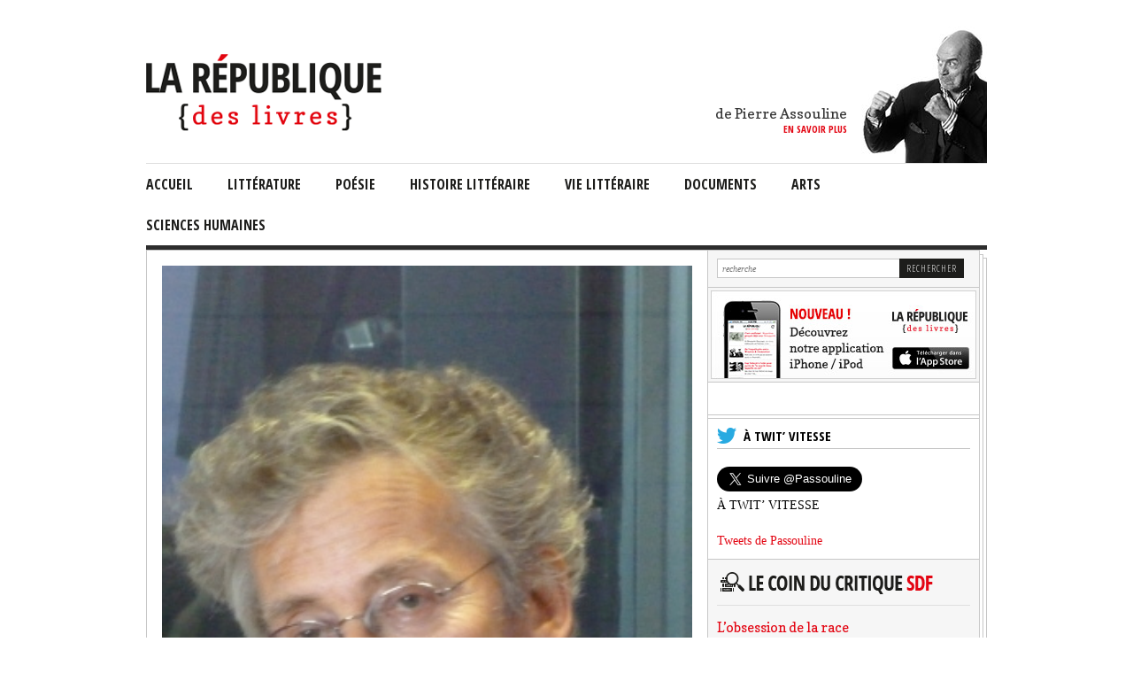

--- FILE ---
content_type: text/html; charset=UTF-8
request_url: https://larepubliquedeslivres.com/mark-twain-ecrivait-en-langue-americaine-10-avril/
body_size: 20488
content:


<!DOCTYPE html>
<html lang="fr-FR">
<head>
<meta charset="UTF-8" />
<title>Mark Twain écrivait en langue américaine  - La République des livres</title>

<link rel="icon" type="image/vnd.microsoft.icon" href="https://larepubliquedeslivres.com/wp-content/themes/larepublique/images/republique.ico" />
<link rel="shortcut icon" type="image/x-icon" href="https://larepubliquedeslivres.com/wp-content/themes/larepublique/images/republique.ico" />

<!-- Facebook -->
<meta property="fb:app_id" content="459919057391526"/>
<meta property="og:title" content="La République des livres" />
<meta property="og:url" content="https://larepubliquedeslivres.com">

<link rel="profile" href="http://gmpg.org/xfn/11" />
<link rel="stylesheet" type="text/css" media="all" href="https://larepubliquedeslivres.com/wp-content/themes/larepublique/css/style.css" />
<link rel="stylesheet" type="text/css" media="all" href="https://larepubliquedeslivres.com/wp-content/themes/larepublique/css/difference.css" />
<link rel="pingback" href="https://larepubliquedeslivres.com/xmlrpc.php" />

<!-- Jquery -->
<script type="text/javascript" src="https://larepubliquedeslivres.com/wp-content/themes/larepublique/js/jquery-1.8.2.min.js"></script>

<!-- Modernizr -->
<script src="https://larepubliquedeslivres.com/wp-content/themes/larepublique/js/modernizr-1.6.min.js"></script>

<!-- Google Fonts -->
<link href='https://fonts.googleapis.com/css?family=Open+Sans:300' rel='stylesheet' type='text/css'>
<link href='https://fonts.googleapis.com/css?family=Open+Sans+Condensed:300,700' rel='stylesheet' >
<link href='https://fonts.googleapis.com/css?family=Copse' rel='stylesheet' >

<script type="text/javascript" src="https://larepubliquedeslivres.com/wp-content/themes/larepublique/js/jquery.color-RGBa-patch.js"></script>

<!-- La republique des livres -->
<script type="text/javascript" src="https://larepubliquedeslivres.com/wp-content/themes/larepublique/js/main.js"></script>

<meta name='robots' content='index, follow, max-image-preview:large, max-snippet:-1, max-video-preview:-1' />
	<style>img:is([sizes="auto" i], [sizes^="auto," i]) { contain-intrinsic-size: 3000px 1500px }</style>
	
	<!-- This site is optimized with the Yoast SEO plugin v25.6 - https://yoast.com/wordpress/plugins/seo/ -->
	<link rel="canonical" href="https://larepubliquedeslivres.com/mark-twain-ecrivait-en-langue-americaine-10-avril/" />
	<meta property="og:locale" content="fr_FR" />
	<meta property="og:type" content="article" />
	<meta property="og:title" content="Mark Twain écrivait en langue américaine  - La République des livres" />
	<meta property="og:description" content="La peu commune puissance de séduction de Huckleberry Finn (…) si elle doit beaucoup à la figure de son héros éponyme, tient autant, et peut-être plus, à la qualité de la langue orale que Mark Twain fait entendre: la langue américaine de tous les jours, le parler des autochtones, qu’on ne trouvait ni chez Washington Irving, [&hellip;]" />
	<meta property="og:url" content="https://larepubliquedeslivres.com/mark-twain-ecrivait-en-langue-americaine-10-avril/" />
	<meta property="og:site_name" content="La République des livres" />
	<meta property="article:published_time" content="2015-04-14T17:15:42+00:00" />
	<meta property="article:modified_time" content="2015-04-14T17:22:19+00:00" />
	<meta property="og:image" content="https://larepubliquedeslivres.com/wp-content/uploads/2015/03/jaworski.jpg" />
	<meta property="og:image:width" content="324" />
	<meta property="og:image:height" content="447" />
	<meta property="og:image:type" content="image/jpeg" />
	<meta name="author" content="Passou" />
	<meta name="twitter:card" content="summary_large_image" />
	<meta name="twitter:creator" content="@Passouline" />
	<meta name="twitter:site" content="@Passouline" />
	<meta name="twitter:label1" content="Écrit par" />
	<meta name="twitter:data1" content="Passou" />
	<meta name="twitter:label2" content="Durée de lecture estimée" />
	<meta name="twitter:data2" content="13 minutes" />
	<script type="application/ld+json" class="yoast-schema-graph">{"@context":"https://schema.org","@graph":[{"@type":"WebPage","@id":"https://larepubliquedeslivres.com/mark-twain-ecrivait-en-langue-americaine-10-avril/","url":"https://larepubliquedeslivres.com/mark-twain-ecrivait-en-langue-americaine-10-avril/","name":"Mark Twain écrivait en langue américaine - La République des livres","isPartOf":{"@id":"https://larepubliquedeslivres.com/#website"},"primaryImageOfPage":{"@id":"https://larepubliquedeslivres.com/mark-twain-ecrivait-en-langue-americaine-10-avril/#primaryimage"},"image":{"@id":"https://larepubliquedeslivres.com/mark-twain-ecrivait-en-langue-americaine-10-avril/#primaryimage"},"thumbnailUrl":"https://larepubliquedeslivres.com/wp-content/uploads/2015/03/jaworski.jpg","datePublished":"2015-04-14T17:15:42+00:00","dateModified":"2015-04-14T17:22:19+00:00","author":{"@id":"https://larepubliquedeslivres.com/#/schema/person/c1175d5d2714f46ce368c08fdbe06432"},"inLanguage":"fr-FR","potentialAction":[{"@type":"ReadAction","target":["https://larepubliquedeslivres.com/mark-twain-ecrivait-en-langue-americaine-10-avril/"]}]},{"@type":"ImageObject","inLanguage":"fr-FR","@id":"https://larepubliquedeslivres.com/mark-twain-ecrivait-en-langue-americaine-10-avril/#primaryimage","url":"https://larepubliquedeslivres.com/wp-content/uploads/2015/03/jaworski.jpg","contentUrl":"https://larepubliquedeslivres.com/wp-content/uploads/2015/03/jaworski.jpg","width":324,"height":447},{"@type":"WebSite","@id":"https://larepubliquedeslivres.com/#website","url":"https://larepubliquedeslivres.com/","name":"La République des livres","description":"","potentialAction":[{"@type":"SearchAction","target":{"@type":"EntryPoint","urlTemplate":"https://larepubliquedeslivres.com/?s={search_term_string}"},"query-input":{"@type":"PropertyValueSpecification","valueRequired":true,"valueName":"search_term_string"}}],"inLanguage":"fr-FR"},{"@type":"Person","@id":"https://larepubliquedeslivres.com/#/schema/person/c1175d5d2714f46ce368c08fdbe06432","name":"Passou","image":{"@type":"ImageObject","inLanguage":"fr-FR","@id":"https://larepubliquedeslivres.com/#/schema/person/image/","url":"https://secure.gravatar.com/avatar/44022cd9cb0da55ed25e303d246c8cff?s=96&d=mm&r=g","contentUrl":"https://secure.gravatar.com/avatar/44022cd9cb0da55ed25e303d246c8cff?s=96&d=mm&r=g","caption":"Passou"},"description":"Journaliste, il collabore régulièrement à \"L'Express\" et à \"L'Histoire\" comme chroniqueur et à \"La République des livres\" qu'il a créée en 2005. Ecrivain, il est l'auteur d'une trentaine de livres, notamment dix biographies et des romans ainsi que des enquêtes et des documents. Juré, il déjeune une fois par mois dans le salon gracieusement concédé par le restaurant Drouant à l'Académie Goncourt. Prof, il enseigne depuis vingt ans à Sciences Po-Paris, l'écriture en 1ère année. A part cela, il marche beaucoup, nage souvent, écrit trop et lit tout le temps. On dit que son coup droit s'améliore au Jeu de Paume, même si ce n'est pas encore tout à fait cela. Contact : pierreassouline@gmail.com","url":"https://larepubliquedeslivres.com/author/pierre/"}]}</script>
	<!-- / Yoast SEO plugin. -->


<link rel="alternate" type="application/rss+xml" title="La République des livres &raquo; Flux" href="https://larepubliquedeslivres.com/feed/" />
<link rel="alternate" type="application/rss+xml" title="La République des livres &raquo; Flux des commentaires" href="https://larepubliquedeslivres.com/comments/feed/" />
<link rel="alternate" type="application/rss+xml" title="La République des livres &raquo; Mark Twain écrivait en langue américaine Flux des commentaires" href="https://larepubliquedeslivres.com/mark-twain-ecrivait-en-langue-americaine-10-avril/feed/" />
<script type="text/javascript">
/* <![CDATA[ */
window._wpemojiSettings = {"baseUrl":"https:\/\/s.w.org\/images\/core\/emoji\/15.0.3\/72x72\/","ext":".png","svgUrl":"https:\/\/s.w.org\/images\/core\/emoji\/15.0.3\/svg\/","svgExt":".svg","source":{"concatemoji":"https:\/\/larepubliquedeslivres.com\/wp-includes\/js\/wp-emoji-release.min.js?ver=6.7.4"}};
/*! This file is auto-generated */
!function(i,n){var o,s,e;function c(e){try{var t={supportTests:e,timestamp:(new Date).valueOf()};sessionStorage.setItem(o,JSON.stringify(t))}catch(e){}}function p(e,t,n){e.clearRect(0,0,e.canvas.width,e.canvas.height),e.fillText(t,0,0);var t=new Uint32Array(e.getImageData(0,0,e.canvas.width,e.canvas.height).data),r=(e.clearRect(0,0,e.canvas.width,e.canvas.height),e.fillText(n,0,0),new Uint32Array(e.getImageData(0,0,e.canvas.width,e.canvas.height).data));return t.every(function(e,t){return e===r[t]})}function u(e,t,n){switch(t){case"flag":return n(e,"\ud83c\udff3\ufe0f\u200d\u26a7\ufe0f","\ud83c\udff3\ufe0f\u200b\u26a7\ufe0f")?!1:!n(e,"\ud83c\uddfa\ud83c\uddf3","\ud83c\uddfa\u200b\ud83c\uddf3")&&!n(e,"\ud83c\udff4\udb40\udc67\udb40\udc62\udb40\udc65\udb40\udc6e\udb40\udc67\udb40\udc7f","\ud83c\udff4\u200b\udb40\udc67\u200b\udb40\udc62\u200b\udb40\udc65\u200b\udb40\udc6e\u200b\udb40\udc67\u200b\udb40\udc7f");case"emoji":return!n(e,"\ud83d\udc26\u200d\u2b1b","\ud83d\udc26\u200b\u2b1b")}return!1}function f(e,t,n){var r="undefined"!=typeof WorkerGlobalScope&&self instanceof WorkerGlobalScope?new OffscreenCanvas(300,150):i.createElement("canvas"),a=r.getContext("2d",{willReadFrequently:!0}),o=(a.textBaseline="top",a.font="600 32px Arial",{});return e.forEach(function(e){o[e]=t(a,e,n)}),o}function t(e){var t=i.createElement("script");t.src=e,t.defer=!0,i.head.appendChild(t)}"undefined"!=typeof Promise&&(o="wpEmojiSettingsSupports",s=["flag","emoji"],n.supports={everything:!0,everythingExceptFlag:!0},e=new Promise(function(e){i.addEventListener("DOMContentLoaded",e,{once:!0})}),new Promise(function(t){var n=function(){try{var e=JSON.parse(sessionStorage.getItem(o));if("object"==typeof e&&"number"==typeof e.timestamp&&(new Date).valueOf()<e.timestamp+604800&&"object"==typeof e.supportTests)return e.supportTests}catch(e){}return null}();if(!n){if("undefined"!=typeof Worker&&"undefined"!=typeof OffscreenCanvas&&"undefined"!=typeof URL&&URL.createObjectURL&&"undefined"!=typeof Blob)try{var e="postMessage("+f.toString()+"("+[JSON.stringify(s),u.toString(),p.toString()].join(",")+"));",r=new Blob([e],{type:"text/javascript"}),a=new Worker(URL.createObjectURL(r),{name:"wpTestEmojiSupports"});return void(a.onmessage=function(e){c(n=e.data),a.terminate(),t(n)})}catch(e){}c(n=f(s,u,p))}t(n)}).then(function(e){for(var t in e)n.supports[t]=e[t],n.supports.everything=n.supports.everything&&n.supports[t],"flag"!==t&&(n.supports.everythingExceptFlag=n.supports.everythingExceptFlag&&n.supports[t]);n.supports.everythingExceptFlag=n.supports.everythingExceptFlag&&!n.supports.flag,n.DOMReady=!1,n.readyCallback=function(){n.DOMReady=!0}}).then(function(){return e}).then(function(){var e;n.supports.everything||(n.readyCallback(),(e=n.source||{}).concatemoji?t(e.concatemoji):e.wpemoji&&e.twemoji&&(t(e.twemoji),t(e.wpemoji)))}))}((window,document),window._wpemojiSettings);
/* ]]> */
</script>
<style id='wp-emoji-styles-inline-css' type='text/css'>

	img.wp-smiley, img.emoji {
		display: inline !important;
		border: none !important;
		box-shadow: none !important;
		height: 1em !important;
		width: 1em !important;
		margin: 0 0.07em !important;
		vertical-align: -0.1em !important;
		background: none !important;
		padding: 0 !important;
	}
</style>
<link rel='stylesheet' id='wp-block-library-css' href='https://larepubliquedeslivres.com/wp-includes/css/dist/block-library/style.min.css?ver=6.7.4' type='text/css' media='all' />
<style id='classic-theme-styles-inline-css' type='text/css'>
/*! This file is auto-generated */
.wp-block-button__link{color:#fff;background-color:#32373c;border-radius:9999px;box-shadow:none;text-decoration:none;padding:calc(.667em + 2px) calc(1.333em + 2px);font-size:1.125em}.wp-block-file__button{background:#32373c;color:#fff;text-decoration:none}
</style>
<style id='global-styles-inline-css' type='text/css'>
:root{--wp--preset--aspect-ratio--square: 1;--wp--preset--aspect-ratio--4-3: 4/3;--wp--preset--aspect-ratio--3-4: 3/4;--wp--preset--aspect-ratio--3-2: 3/2;--wp--preset--aspect-ratio--2-3: 2/3;--wp--preset--aspect-ratio--16-9: 16/9;--wp--preset--aspect-ratio--9-16: 9/16;--wp--preset--color--black: #000000;--wp--preset--color--cyan-bluish-gray: #abb8c3;--wp--preset--color--white: #ffffff;--wp--preset--color--pale-pink: #f78da7;--wp--preset--color--vivid-red: #cf2e2e;--wp--preset--color--luminous-vivid-orange: #ff6900;--wp--preset--color--luminous-vivid-amber: #fcb900;--wp--preset--color--light-green-cyan: #7bdcb5;--wp--preset--color--vivid-green-cyan: #00d084;--wp--preset--color--pale-cyan-blue: #8ed1fc;--wp--preset--color--vivid-cyan-blue: #0693e3;--wp--preset--color--vivid-purple: #9b51e0;--wp--preset--gradient--vivid-cyan-blue-to-vivid-purple: linear-gradient(135deg,rgba(6,147,227,1) 0%,rgb(155,81,224) 100%);--wp--preset--gradient--light-green-cyan-to-vivid-green-cyan: linear-gradient(135deg,rgb(122,220,180) 0%,rgb(0,208,130) 100%);--wp--preset--gradient--luminous-vivid-amber-to-luminous-vivid-orange: linear-gradient(135deg,rgba(252,185,0,1) 0%,rgba(255,105,0,1) 100%);--wp--preset--gradient--luminous-vivid-orange-to-vivid-red: linear-gradient(135deg,rgba(255,105,0,1) 0%,rgb(207,46,46) 100%);--wp--preset--gradient--very-light-gray-to-cyan-bluish-gray: linear-gradient(135deg,rgb(238,238,238) 0%,rgb(169,184,195) 100%);--wp--preset--gradient--cool-to-warm-spectrum: linear-gradient(135deg,rgb(74,234,220) 0%,rgb(151,120,209) 20%,rgb(207,42,186) 40%,rgb(238,44,130) 60%,rgb(251,105,98) 80%,rgb(254,248,76) 100%);--wp--preset--gradient--blush-light-purple: linear-gradient(135deg,rgb(255,206,236) 0%,rgb(152,150,240) 100%);--wp--preset--gradient--blush-bordeaux: linear-gradient(135deg,rgb(254,205,165) 0%,rgb(254,45,45) 50%,rgb(107,0,62) 100%);--wp--preset--gradient--luminous-dusk: linear-gradient(135deg,rgb(255,203,112) 0%,rgb(199,81,192) 50%,rgb(65,88,208) 100%);--wp--preset--gradient--pale-ocean: linear-gradient(135deg,rgb(255,245,203) 0%,rgb(182,227,212) 50%,rgb(51,167,181) 100%);--wp--preset--gradient--electric-grass: linear-gradient(135deg,rgb(202,248,128) 0%,rgb(113,206,126) 100%);--wp--preset--gradient--midnight: linear-gradient(135deg,rgb(2,3,129) 0%,rgb(40,116,252) 100%);--wp--preset--font-size--small: 13px;--wp--preset--font-size--medium: 20px;--wp--preset--font-size--large: 36px;--wp--preset--font-size--x-large: 42px;--wp--preset--spacing--20: 0.44rem;--wp--preset--spacing--30: 0.67rem;--wp--preset--spacing--40: 1rem;--wp--preset--spacing--50: 1.5rem;--wp--preset--spacing--60: 2.25rem;--wp--preset--spacing--70: 3.38rem;--wp--preset--spacing--80: 5.06rem;--wp--preset--shadow--natural: 6px 6px 9px rgba(0, 0, 0, 0.2);--wp--preset--shadow--deep: 12px 12px 50px rgba(0, 0, 0, 0.4);--wp--preset--shadow--sharp: 6px 6px 0px rgba(0, 0, 0, 0.2);--wp--preset--shadow--outlined: 6px 6px 0px -3px rgba(255, 255, 255, 1), 6px 6px rgba(0, 0, 0, 1);--wp--preset--shadow--crisp: 6px 6px 0px rgba(0, 0, 0, 1);}:where(.is-layout-flex){gap: 0.5em;}:where(.is-layout-grid){gap: 0.5em;}body .is-layout-flex{display: flex;}.is-layout-flex{flex-wrap: wrap;align-items: center;}.is-layout-flex > :is(*, div){margin: 0;}body .is-layout-grid{display: grid;}.is-layout-grid > :is(*, div){margin: 0;}:where(.wp-block-columns.is-layout-flex){gap: 2em;}:where(.wp-block-columns.is-layout-grid){gap: 2em;}:where(.wp-block-post-template.is-layout-flex){gap: 1.25em;}:where(.wp-block-post-template.is-layout-grid){gap: 1.25em;}.has-black-color{color: var(--wp--preset--color--black) !important;}.has-cyan-bluish-gray-color{color: var(--wp--preset--color--cyan-bluish-gray) !important;}.has-white-color{color: var(--wp--preset--color--white) !important;}.has-pale-pink-color{color: var(--wp--preset--color--pale-pink) !important;}.has-vivid-red-color{color: var(--wp--preset--color--vivid-red) !important;}.has-luminous-vivid-orange-color{color: var(--wp--preset--color--luminous-vivid-orange) !important;}.has-luminous-vivid-amber-color{color: var(--wp--preset--color--luminous-vivid-amber) !important;}.has-light-green-cyan-color{color: var(--wp--preset--color--light-green-cyan) !important;}.has-vivid-green-cyan-color{color: var(--wp--preset--color--vivid-green-cyan) !important;}.has-pale-cyan-blue-color{color: var(--wp--preset--color--pale-cyan-blue) !important;}.has-vivid-cyan-blue-color{color: var(--wp--preset--color--vivid-cyan-blue) !important;}.has-vivid-purple-color{color: var(--wp--preset--color--vivid-purple) !important;}.has-black-background-color{background-color: var(--wp--preset--color--black) !important;}.has-cyan-bluish-gray-background-color{background-color: var(--wp--preset--color--cyan-bluish-gray) !important;}.has-white-background-color{background-color: var(--wp--preset--color--white) !important;}.has-pale-pink-background-color{background-color: var(--wp--preset--color--pale-pink) !important;}.has-vivid-red-background-color{background-color: var(--wp--preset--color--vivid-red) !important;}.has-luminous-vivid-orange-background-color{background-color: var(--wp--preset--color--luminous-vivid-orange) !important;}.has-luminous-vivid-amber-background-color{background-color: var(--wp--preset--color--luminous-vivid-amber) !important;}.has-light-green-cyan-background-color{background-color: var(--wp--preset--color--light-green-cyan) !important;}.has-vivid-green-cyan-background-color{background-color: var(--wp--preset--color--vivid-green-cyan) !important;}.has-pale-cyan-blue-background-color{background-color: var(--wp--preset--color--pale-cyan-blue) !important;}.has-vivid-cyan-blue-background-color{background-color: var(--wp--preset--color--vivid-cyan-blue) !important;}.has-vivid-purple-background-color{background-color: var(--wp--preset--color--vivid-purple) !important;}.has-black-border-color{border-color: var(--wp--preset--color--black) !important;}.has-cyan-bluish-gray-border-color{border-color: var(--wp--preset--color--cyan-bluish-gray) !important;}.has-white-border-color{border-color: var(--wp--preset--color--white) !important;}.has-pale-pink-border-color{border-color: var(--wp--preset--color--pale-pink) !important;}.has-vivid-red-border-color{border-color: var(--wp--preset--color--vivid-red) !important;}.has-luminous-vivid-orange-border-color{border-color: var(--wp--preset--color--luminous-vivid-orange) !important;}.has-luminous-vivid-amber-border-color{border-color: var(--wp--preset--color--luminous-vivid-amber) !important;}.has-light-green-cyan-border-color{border-color: var(--wp--preset--color--light-green-cyan) !important;}.has-vivid-green-cyan-border-color{border-color: var(--wp--preset--color--vivid-green-cyan) !important;}.has-pale-cyan-blue-border-color{border-color: var(--wp--preset--color--pale-cyan-blue) !important;}.has-vivid-cyan-blue-border-color{border-color: var(--wp--preset--color--vivid-cyan-blue) !important;}.has-vivid-purple-border-color{border-color: var(--wp--preset--color--vivid-purple) !important;}.has-vivid-cyan-blue-to-vivid-purple-gradient-background{background: var(--wp--preset--gradient--vivid-cyan-blue-to-vivid-purple) !important;}.has-light-green-cyan-to-vivid-green-cyan-gradient-background{background: var(--wp--preset--gradient--light-green-cyan-to-vivid-green-cyan) !important;}.has-luminous-vivid-amber-to-luminous-vivid-orange-gradient-background{background: var(--wp--preset--gradient--luminous-vivid-amber-to-luminous-vivid-orange) !important;}.has-luminous-vivid-orange-to-vivid-red-gradient-background{background: var(--wp--preset--gradient--luminous-vivid-orange-to-vivid-red) !important;}.has-very-light-gray-to-cyan-bluish-gray-gradient-background{background: var(--wp--preset--gradient--very-light-gray-to-cyan-bluish-gray) !important;}.has-cool-to-warm-spectrum-gradient-background{background: var(--wp--preset--gradient--cool-to-warm-spectrum) !important;}.has-blush-light-purple-gradient-background{background: var(--wp--preset--gradient--blush-light-purple) !important;}.has-blush-bordeaux-gradient-background{background: var(--wp--preset--gradient--blush-bordeaux) !important;}.has-luminous-dusk-gradient-background{background: var(--wp--preset--gradient--luminous-dusk) !important;}.has-pale-ocean-gradient-background{background: var(--wp--preset--gradient--pale-ocean) !important;}.has-electric-grass-gradient-background{background: var(--wp--preset--gradient--electric-grass) !important;}.has-midnight-gradient-background{background: var(--wp--preset--gradient--midnight) !important;}.has-small-font-size{font-size: var(--wp--preset--font-size--small) !important;}.has-medium-font-size{font-size: var(--wp--preset--font-size--medium) !important;}.has-large-font-size{font-size: var(--wp--preset--font-size--large) !important;}.has-x-large-font-size{font-size: var(--wp--preset--font-size--x-large) !important;}
:where(.wp-block-post-template.is-layout-flex){gap: 1.25em;}:where(.wp-block-post-template.is-layout-grid){gap: 1.25em;}
:where(.wp-block-columns.is-layout-flex){gap: 2em;}:where(.wp-block-columns.is-layout-grid){gap: 2em;}
:root :where(.wp-block-pullquote){font-size: 1.5em;line-height: 1.6;}
</style>
<link rel='stylesheet' id='contact-form-7-css' href='https://larepubliquedeslivres.com/wp-content/plugins/contact-form-7/includes/css/styles.css?ver=6.1' type='text/css' media='all' />
<link rel='stylesheet' id='ctf_styles-css' href='https://larepubliquedeslivres.com/wp-content/plugins/custom-twitter-feeds/css/ctf-styles.min.css?ver=2.3.1' type='text/css' media='all' />
<link rel='stylesheet' id='wp-pagenavi-css' href='https://larepubliquedeslivres.com/wp-content/plugins/wp-pagenavi/pagenavi-css.css?ver=2.70' type='text/css' media='all' />
<link rel="EditURI" type="application/rsd+xml" title="RSD" href="https://larepubliquedeslivres.com/xmlrpc.php?rsd" />
<link rel="alternate" title="oEmbed (JSON)" type="application/json+oembed" href="https://larepubliquedeslivres.com/wp-json/oembed/1.0/embed?url=https%3A%2F%2Flarepubliquedeslivres.com%2Fmark-twain-ecrivait-en-langue-americaine-10-avril%2F" />
<link rel="alternate" title="oEmbed (XML)" type="text/xml+oembed" href="https://larepubliquedeslivres.com/wp-json/oembed/1.0/embed?url=https%3A%2F%2Flarepubliquedeslivres.com%2Fmark-twain-ecrivait-en-langue-americaine-10-avril%2F&#038;format=xml" />

<script async='async' src='https://www.googletagservices.com/tag/js/gpt.js'></script>
<script>
  var googletag = googletag || {};
  googletag.cmd = googletag.cmd || [];
</script>
<style>
	.habillage-dfp {
		position: relative;
    text-align: center;
	}
	.habillage-dfp iframe {
	    max-width:100%;
	}
</style>
<script>
  googletag.cmd.push(function() {
    googletag.defineSlot('\/5646810647\/dfp-RepubliqueDesLivres-1600x300', [[ 950.0 ,  250.0 ], [ 1600.0 ,  300.0 ], [ 728.0 ,  90.0 ]], 'div-gpt-ad-1528385936355-0').addService(googletag.pubads());
    googletag.defineSlot('\/5646810647\/dfp-RepubliqueDesLivres-GA', [[ 300.0 ,  600.0 ], [ 300.0 ,  250.0 ]], 'div-gpt-ad-1528378984516-1').addService(googletag.pubads());
    googletag.pubads().enableSingleRequest();
    googletag.pubads().collapseEmptyDivs();
    googletag.enableServices();
  });
</script>
</head>

<body class="post-template-default single single-post postid-4599 single-format-standard">
	<div id="fb-root"></div>
	<script>(function(d, s, id)
	{
		var js, fjs = d.getElementsByTagName(s)[0];
		if (d.getElementById(id)) return;
		js = d.createElement(s); js.id = id;
		js.src = "//connect.facebook.net/en_US/all.js#xfbml=1&appId=459919057391526";
		fjs.parentNode.insertBefore(js, fjs);
	}
	(document, 'script', 'facebook-jssdk'));
	</script>
		<!-- /5646810647/dfp-RepubliqueDesLivres-1600x300 -->
	<div id='div-gpt-ad-1528385936355-0' class="habillage-dfp">
	<script>
	googletag.cmd.push(function() { googletag.display('div-gpt-ad-1528385936355-0'); });
	</script>
	</div>
	<div class="body-wrap">
		<header>
			<div class="profil">
				<figure>
					<figcaption>
						<p>de Pierre Assouline</p>
						<p><a href="/en-savoir-plus/">en savoir plus</a></p>
					</figcaption>

					
					<a href="/en-savoir-plus/">
						<img src="http://larepubliquedeslivres.com/wp-content/uploads/2019/01/pierre-assouline-1.jpg" alt="La République des livres" />
					</a>
				</figure>
			</div>
			<div class="logo">
                          <a href="https://larepubliquedeslivres.com" title="La République des livres"><img src="http://larepubliquedeslivres.com/wp-content/uploads/2013/04/logo.png" alt="Logo La République des livres" /></a>
              </div>
		</header>

		<nav>
		<div class="menu-navigation-container"><ul id="menu-navigation" class="menu"><li id="menu-item-8" class="menu-item menu-item-type-custom menu-item-object-custom menu-item-home menu-item-8"><a href="http://larepubliquedeslivres.com/">Accueil</a></li>
<li id="menu-item-14" class="menu-item menu-item-type-taxonomy menu-item-object-category menu-item-has-children menu-item-14"><a href="https://larepubliquedeslivres.com/category/litterature/">littérature</a>
<ul class="sub-menu">
	<li id="menu-item-5" class="menu-item menu-item-type-taxonomy menu-item-object-category menu-item-5"><a href="https://larepubliquedeslivres.com/category/litterature-de-langue-francaise/">Littérature de langue française</a></li>
	<li id="menu-item-6" class="menu-item menu-item-type-taxonomy menu-item-object-category current-post-ancestor current-menu-parent current-post-parent menu-item-6"><a href="https://larepubliquedeslivres.com/category/litterature-etrangeres/">Littérature étrangères</a></li>
	<li id="menu-item-7" class="menu-item menu-item-type-taxonomy menu-item-object-category menu-item-7"><a href="https://larepubliquedeslivres.com/category/theatre/">Théâtre</a></li>
</ul>
</li>
<li id="menu-item-11" class="menu-item menu-item-type-taxonomy menu-item-object-category menu-item-11"><a href="https://larepubliquedeslivres.com/category/poesie/">Poésie</a></li>
<li id="menu-item-4" class="menu-item menu-item-type-taxonomy menu-item-object-category menu-item-4"><a href="https://larepubliquedeslivres.com/category/histoire-litteraire/">Histoire Littéraire</a></li>
<li id="menu-item-13" class="menu-item menu-item-type-taxonomy menu-item-object-category menu-item-13"><a href="https://larepubliquedeslivres.com/category/vie-litteraire/">vie littéraire</a></li>
<li id="menu-item-10" class="menu-item menu-item-type-taxonomy menu-item-object-category menu-item-10"><a href="https://larepubliquedeslivres.com/category/documents/">documents</a></li>
<li id="menu-item-9" class="menu-item menu-item-type-taxonomy menu-item-object-category menu-item-9"><a href="https://larepubliquedeslivres.com/category/arts/">arts</a></li>
<li id="menu-item-12" class="menu-item menu-item-type-taxonomy menu-item-object-category menu-item-has-children menu-item-12"><a href="https://larepubliquedeslivres.com/category/sciences-humaines/">sciences humaines</a>
<ul class="sub-menu">
	<li id="menu-item-254" class="menu-item menu-item-type-taxonomy menu-item-object-category menu-item-254"><a href="https://larepubliquedeslivres.com/category/histoire/">Histoire</a></li>
	<li id="menu-item-256" class="menu-item menu-item-type-taxonomy menu-item-object-category menu-item-256"><a href="https://larepubliquedeslivres.com/category/philosophie/">Philosophie</a></li>
</ul>
</li>
</ul></div>		</nav>

		<div class="clear"></div>

		<!-- <section id="pub">
												</section> -->
    				<div class="wrap-bg-main "><article id="main" style="background: #f6f6f6;">
		<article id="une">

        
									<figure>
	            <img src="https://larepubliquedeslivres.com/wp-content/uploads/2015/03/jaworski.jpg" width="599" alt="Mark Twain écrivait en langue américaine">
	        </figure>
				
    
		<h1><a href="https://larepubliquedeslivres.com/mark-twain-ecrivait-en-langue-americaine-10-avril/" title="Mark Twain écrivait en langue américaine">Mark Twain écrivait en langue américaine</a></h1>
				<time datetime="">le 14 avril 2015</time>
		<p><a href="http://larepubliquedeslivres.com/wp-content/uploads/2015/03/jaworski.jpg"><img decoding="async" class="alignleft size-thumbnail wp-image-4601" alt="jaworski" src="http://larepubliquedeslivres.com/wp-content/uploads/2015/03/jaworski-150x150.jpg" width="150" height="150" /></a>La peu commune puissance de séduction de <i>Huckleberry Finn (…)</i> si elle doit beaucoup à la figure de son héros éponyme, tient autant, et peut-être plus, à la qualité de la langue orale que <a href="http://www.gutenberg.org/ebooks/6873">Mark Twain</a> fait entendre: la langue américaine de tous les jours, le parler des autochtones, qu’on ne trouvait ni chez Washington Irving, ni chez James Fenimore Cooper, ni chez Nathaniel Hawthorne. Cette fois, la rupture avec la prose bien policée héritée du Vieux Monde est consommée: l’Amérique parle sa langue en littérature; un roman est, pour la première fois, écrit d’un bout à l’autre en américain.</p>
<blockquote><p>«<i>You don’t know about me, without you have read a book by the name of “The Adventures of Tom Sawyer”, but that ain’t no matter.</i>»</p></blockquote>
<p>Dès l’<i>incipit</i>, c’est à un verbe juvénile que Twain fait déclarer bien fort et bien clair, avec autorité mais sans forfanterie, cette émancipation de l’expression orale de toute attache littéraire antérieure. Ralph Waldo Emerson, Henry David Thoreau et Walt Whitman avaient, avant lui, appelé à cette prise de parole du sujet de la démocratie américaine, l’homme ordinaire (<i>the common man</i>), le véritable héros du Nouveau Monde. Plus tôt encore, les puritains de Nouvelle-Angleterre avaient vanté les vertus de l’expression simple et commune (<i>plain speech</i>).</p>
<p>C’est dans cette utopie d’une langue familière et sans apprêt, la langue de tout le monde, que le roman plonge ses racines. Mais Twain ne se contente pas de donner consistance à ce rêve en faisant raconter son histoire à la première personne par un garçon de quatorze ans; il va au-delà, en suggérant que ce narrateur la relate peu de temps après les faits, et non, comme la vraisemblance le voulait jusqu’alors, en faisant narrer ceux-ci par l’adulte qu’il est devenu, comme c’est le cas, par exemple, dans <i>David Copperfield</i> et <i>De grandes espérances</i>, ou encore dans <i>L’Île au trésor</i>. <a href="http://www.gutenberg.org/ebooks/76"><i>Huckleberry Finn</i> </a>est à peine un récit rétrospectif, presque un récit d’expérience au présent. On admire la science avec laquelle l’écrivain s’efforce de réduire toutes les distances convenues entre le moment de l’énonciation et celui de la lecture.</p>
<p>Jamais improbable narrateur n’a été plus proche du lecteur auquel il s’adresse que ce personnage qui s’émancipe fictivement, dans les premières phrases, de la tutelle de son créateur, «Mr. Mark Twain», renvoyé dans les coulisses pour avoir pris dans le roman précédent quelques libertés avec la vérité. Prenant son existence narrative en main, l’enfant déroulera son récitatif tout au long de quarante-trois chapitres avec un aplomb et une modestie sans défaut.</p>
<p>Le style oral du roman, qui a fait sa gloire, est cependant rien moins qu’un objet simple. Dans sa «Note explicative» liminaire, l’auteur mentionne les divers dialectes qu’on entend dans le texte selon les régions que traversent les deux fugitifs. C’est là ce qu’on appellera la langue vernaculaire, à laquelle on peut ajouter l’idiome de Jim, qui est celui des esclaves du Sud. Les strates de corrections sur le manuscrit de <i>Huckleberry Finn</i> montrent que Twain a travaillé comme il l’avait fait lors de la composition d’«Une histoire vraie», monologue d’une femme noire évoquant les horreurs de l’esclavage et de la guerre civile. À William Dean Howells, qui s’apprêtait à publier ce texte dans sa revue, Twain expliquait le 20 septembre 1874:</p>
<blockquote><p>«Je corrige le matériau dialectal en le parlant, encore et encore, jusqu’à ce qu’il sonne juste — et j’ai eu du mal avec ce parler noir parce qu’un Noir dit parfois (rarement) “<i>goin</i>” et parfois “<i>gwyne</i>” [pour <i>going</i>], et l’on trouve ce genre de différences dans d’autres mots — et quand on se met à les reproduire sur le papier, on dirait que la variation résulte de la négligence de l’écrivain.»</p></blockquote>
<p>Des lecteurs du roman originaires de ces parties du Sud-Ouest ont écrit à l’auteur pour lui dire leur admiration devant la précision et la fidélité de sa transcription de ces patois, qui ressuscitait impeccablement pour eux un monde disparu dans les années 1880. Le souci d’exactitude linguistique de Twain, cependant, n’a plus pour nous, aujourd’hui, qu’un intérêt vaguement documentaire; mais l’exigence de vérité dans l’expression, le souci maniaque d’une capture de la voix dans ses caractères les plus rigoureusement individuels constituent une clef essentielle pour apprécier l’univers sonore, ou musical, du roman.</p>
<p>Cette virtuosité verbale est l’œuvre d’un diseur d’histoires aguerri. Nourri, à partir des années 1840, de la lecture des humoristes du Sud-Ouest (George Washington Harris, Johnson Jones Hooper, Thomas Bangs Thorpe, entre autres, auxquels son roman emprunte ici et là), petits maîtres régionaux qui ont constitué son école professionnelle, Twain a vite appris, comme le montre son premier grand succès public, une galéjade (<i>tall tale</i>) intitulée «La Célèbre Grenouille sauteuse du comté de Calaveras» (1865), à exploiter comme matériau les thèmes, personnages et situations de la culture populaire, jouant avec brio des ressources comiques du dialecte.</p>
<p>Plus tard, le succès littéraire venu, il se taillera une réputation considérable d’orateur, récitant des pages de ses œuvres sur les estrades en paraissant les improviser. Sa science du style parlé vient de cette double expérience qui lui a fait connaître et utiliser, avant même d’avoir écrit le premier mot de <i>Huckleberry Finn</i>, tous les ressorts, les artifices et les pouvoirs du conteur qui sait tenir son public en haleine. Dès la première phrase de son histoire, le jeune conteur installe son auditoire invisible en face de lui.</p>
<p>Son discours n’est pas un soliloque, à peine un monologue, tant l’attention du lecteur est constamment sollicitée. Celui-ci, à vrai dire, participe à l’énonciation comme une présence silencieuse mais complice, sans laquelle la parole de l’enfant ne serait même pas concevable. Au cirque, par exemple:</p>
<blockquote><p>«Alors Monsieur Loyal s’est rendu compte qu’il s’était fait rouler, et vous auriez vu sa trombine! Il faut comprendre, c’était un de ses propres gars à lui qui avait imaginé cette blague tout seul dans sa tête sans en parler à personne !»</p></blockquote>
<p>Et c’est assez naturellement, comme en écho à son adresse initiale, qu’il achève son livre en le signant comme s’il venait de terminer la rédaction d’une longue lettre: «fin et sincères salutations, huck finn ». Dans la posture du conteur de l’Ouest — et Huck en est un, les rodomontades en moins —, il y a toujours un peu du bonimenteur: bien conter, c’est savoir vendre un moment de plaisir à ceux qui, en l’écoutant, le paient de leur temps.</p>
<p>Mais comment Huck écrit-il? Les fautes d’orthographe, solécismes, impropriétés et incorrections en tout genre dont il se rend coupable, ce savoureux négligé syntaxique, ces approximations lexicales ne doivent pas tromper. Réalisme de la voix moyenne de l’humanité ordinaire oblige: Huck n’est pas si inculte qu’on le dit souvent. Et surtout, le style familier du livre, dont Twain a imposé les vertus expressives, ne se réduit pas à la manière dont l’enfant maltraite, sans pourtant le brutaliser, et encore moins le massacrer (Twain donne dans <i>La Vie sur le Mississippi</i> des exemples de vrai massacre de la langue anglaise ; jamais Huck ne crée pareil chaos dans sa syntaxe, l’anglais de son lieu et de son temps).<a href="http://larepubliquedeslivres.com/wp-content/uploads/2015/03/Mark-Twain.jpg"><img fetchpriority="high" decoding="async" class="alignright size-medium wp-image-4602" alt="Mark Twain" src="http://larepubliquedeslivres.com/wp-content/uploads/2015/03/Mark-Twain-300x170.jpg" width="300" height="170" srcset="https://larepubliquedeslivres.com/wp-content/uploads/2015/03/Mark-Twain-300x170.jpg 300w, https://larepubliquedeslivres.com/wp-content/uploads/2015/03/Mark-Twain.jpg 520w" sizes="(max-width: 300px) 100vw, 300px" /></a></p>
<p>C’est, plus généralement, la phrase que Twain a su inventer, sa souplesse, la liberté avec laquelle il fait progresser l’énoncé selon ce que voit l’œil, ce que peut le souffle, ce que dicte l’émotion, et surtout l’exigence de dire nûment la vérité du moment, qui définissent la beauté, devenue classique, de son roman vocal. Écolier intermittent, sensiblement moins instruit que Tom Sawyer, dressé par son père à ne pas trop s’occuper des règles, Huck peut cependant tout dire de son expérience, avec les accents de la plus candide sincérité. Le vertige de la sensation: <em>«Au bout d’un moment, j’ai entendu le ronron sourd d’un métier à filer, la plainte qui n’arrête pas de monter et de descendre, et alors j’ai été sûr et certain que j’aurais aimé être mort parce que ce bruit-là, j’en connais pas qui vous donne un pire cafard </em>»; le sentiment d’injustice: <em>«La pauvre Emmeline écrivait des poèmes sur tous les morts quand elle vivait, et je trouvais pas juste que personne en écrive sur elle maintenant qu’elle était plus là. Alors j’ai essayé à la sueur de mon front d’en trousser un ou deux mais ça venait pas, je sais pas pourquoi »</em>; le plaisir d’admirer:</p>
<blockquote><p>«Vous direz ce que vous voulez, mais d’après moi elle avait plus d’estomac que toutes les filles que j’ai connues, elle avait même un sacré estomac. Vous croirez peut-être que je la flatte mais non, c’est pas de la flatterie. Et pour la beauté, et la bonté aussi, elle battait tout le monde.»</p></blockquote>
<p>Tous ces émois sont exprimés comme si le monde se découvrait pour la première fois: au regard de l’innocent, tout est merveille, également intense, et dicible.</p>
<blockquote><p>«Vous me connaissez pas déjà si vous avez pas lu un livre dénommé<a href="http://www.gutenberg.org/ebooks/74"> <i>Les Aventures de Tom Sawyer</i></a>, mais ça fait rien.»</p></blockquote>
<p>Dans quelle langue traduire cette musique venue des profondeurs de l’enfance missourienne de Sam Clemens et reconstituée par l’art savant de Mark Twain? Rien, dans la mémoire du français, nul exemple solide dans notre littérature classique ne s’offre pour aider le traducteur à donner une idée même approximative de l’idiome de Jim, rudimentaire dans sa grammaire (puisque son apprentissage s’est fait par l’oreille exclusivement), et si riche pourtant des couleurs sonores et des rythmes de ces chants sacrés que sont les <i>negro spirituals</i>.</p>
<p>Pour ce qui est de l’oralité du discours, c’est également en vain que l’on cherchera inspiration ou suggestions dans la prose littéraire française, qui, au siècle de Mark Twain, a réservé au mode oral une si peu remarquable place, faisant briller les beautés d’une institution linguistique réputée universelle plutôt que sonner des timbres particuliers qui en auraient, par leur rudesse, terni l’éclat. Hugo lui-même fait parler Gavroche dans une langue impeccable, nonobstant son jeu avec l’argot.</p>
<p>Il faut bien s’y résoudre: on ne peut transposer mécaniquement l’expression vernaculaire du roman de Twain dans notre langue, parce que ce registre est précisément celui où le locuteur se joue spontanément des règles. On trahirait l’imagination verbale du texte en se laissant aller à une imitation servile de ce qu’il y a de moins «appris» dans l’américain délicieusement débraillé de Huck. Le réalisme linguistique de Mark Twain ne pouvant être calqué, il faut bien en réinventer un avec les moyens, et selon le génie, de la langue d’accueil:</p>
<blockquote><p>«La veuve parfois elle me prenait à part et causait de la Providence d’une façon qui vous faisait venir l’eau à la bouche, et comme par hasard le lendemain Miss Watson reprenait les choses en main et patatras tout se cassait la figure. J’ai fini par piger qu’il y a deux Providences, et qu’un pauvre type passerait un sacré bon moment avec la Providence de la veuve, mais s’il avait affaire à celle de Miss Watson il était fichu. J’ai gambergé de fond en comble et décidé que je préférais me retrouver chez celle de la veuve si on voulait bien de moi, malgré que je voyais pas très bien ce qu’elle gagnerait avec moi, la Providence, vu que j’étais d’une ignorance crasseuse et si méchant et tout ce qu’il y a de plus répugnant.»</p></blockquote>
<p>En réalité, l’expression orale du petit gueux du Missouri ne se réduit pas à ses incorrections. Si elle possède un tel pouvoir d’enchantement, c’est qu’elle n’est pas dissociable de son être — de la qualité de son regard sur les désordres qui, autour de lui, menacent de l’engloutir, mais aussi de ce corps peu vêtu qui ne cesse de courir. Sa langue alerte va et vient au gré des mouvements d’une existence minuscule qui s’efforce de ne jamais se perdre de vue; parlant, il se suit à la trace:</p>
<blockquote><p>«Vivre sous un toit et dormir dans un lit ça me demandait de sacrés efforts, mais avant l’arrivée des grands froids je sortais quelquefois en cachette pour aller dormir dans les bois, et ça me donnait un vrai repos. Je préférais ma vie à l’ancienne, mais quand même la nouvelle me plaisait aussi un brin. La veuve disait que je progressais lentement mais sûrement et que je m’en tirais de façon honorable. Elle avait pas honte de moi, elle disait.»</p></blockquote>
<p>Peut-être est-ce cela qu’il importe de rendre perceptible au lecteur en traduction: une respiration, le souffle dans la voix, car Huck fait respirer sa vie en la racontant. Quand on aura trop lourdement disloqué la grammaire et l’orthographe du français, ou trop souvent écorché les mots, on n’aura fait que montrer du doigt l’expression fautive du mauvais élève au fond de la classe. Mais Huck n’est pas un cancre professionnel, c’est un poète qui crée le monde, ou son monde (c’est tout un), en le nommant:</p>
<blockquote><p>«on voit la brume s’élever de l’eau en volutes, le ciel rougir, puis le fleuve, et on distingue une cabane de rondins à la lisière des bois sur l’autre rive, sans doute un entrepôt de bois avec des rondins si habilement empilés par des filous qu’on peut y faire courir des chiens à travers; puis un petit vent agréable se lève, il vient de là-bas nous éventer, il est frais et pur, il apporte les parfums doux des bois et des fleurs; mais d’autres fois c’est différent à cause des poissons morts qu’on a laissés traîner, des orphies qui deviennent franchement puantes; ensuite c’est le plein jour, et tout sourit au soleil et les oiseaux chanteurs font leur entrée».</p></blockquote>
<p>Écoutons-le: cet orphelin est un Orphée en guenilles, dont la voix répand une poésie légère et intense comme une poudre d’or, page après page. Sa langue buissonnière dit l’allure d’une âme qui ne l’est pas moins, d’un corps et d’un esprit qui ne cessent de se faufiler, de s’échapper hors des enclos. C’est — l’a-t-on assez remarqué? — un oiseau de nuit. Seul sur l’eau, quand l’œil et l’oreille sont enfin libres de s’aventurer dans l’obscurité complice, Huck Finn est au cœur de son royaume.</p>
<p><a href="http://savoirs.ens.fr/conferencier.php?id=567"><strong>PHILIPPE JAWORSKI</strong></a></p>
<p>[Extraits de la notice d’<i>Aventures de Huckleberry Finn</i> publiée in Mark Twain, <i>Œuvres, </i>La Pléiade)</p>
<div>
<div>
<p><em>(« Philippe Jaworski et Mark Twain » photos D.R.) </em></p>
<p><a href="http://larepubliquedeslivres.com/wp-content/uploads/2015/03/product_9782070143757_180x0.jpg"><img decoding="async" class="alignleft size-full wp-image-4604" alt="product_9782070143757_180x0" src="http://larepubliquedeslivres.com/wp-content/uploads/2015/03/product_9782070143757_180x0.jpg" width="180" height="286" /></a></p>
<p>Mark Twain</p>
<p><a href="http://www.gutenberg.org/ebooks/74">Oeuvres</a>,</p>
<p>Textes traduits, présentés et annotés par Philippe Jaworski avec la collaboration de Thomas Constantinesco,</p>
<p>1648 pages, 652 illustrations,</p>
<p>Prix de lancement jusqu’au 31 août 2015 : 58 €</p>
<p>Gallimard, Bibliothèque de la Pléiade</p>
<p>&nbsp;</p>
<p>&nbsp;</p>
<p>&nbsp;</p>
</div>
<div>
<p>&nbsp;</p>
</div>
<div>
<p>&nbsp;</p>
</div>
<div>
<p>.</p>
</div>
<div>
<p>&nbsp;</p>
</div>
<div>
<p>&nbsp;</p>
</div>
<div>
<p>&nbsp;</p>
</div>
<div>
<p>&nbsp;</p>
</div>
<div>
<p>.</p>
</div>
</div>

		<div class="clearfix"></div>
		<div class="category-list">
			Cette entrée a été publiée dans
						<a href="https://larepubliquedeslivres.com/category/litterature-etrangeres/"> Littérature étrangères</a>,<a href="https://larepubliquedeslivres.com/category/traducteur/"> traducteur</a>.		</div>
		<div class="pagination">
			<div class="next"><a href="https://larepubliquedeslivres.com/une-logique-soft-de-taliban-contre-le-latin-et-le-grec/" rel="next">Une logique « soft » de taliban contre le latin et le grec</a> <span>&raquo;</span></div>
			<div class="prev"><span>&laquo</span> <a href="https://larepubliquedeslivres.com/pour-saluer-francois-maspero-et/" rel="prev">Pour saluer François Maspéro et…</a></div>
		</div>
				<div class="comments">
						<!-- <p></p>
			<p></p> -->

									<p>6</p>
						<p>commentaires</p>
		</div>
		<div class="clear"></div>

		<div class="flux-comments">
		

		<h3 id="comments-title">6 Réponses pour Mark Twain écrivait en langue américaine</h3>

	
		<article class="comment even thread-even depth-1" id="comment-496706">
	<img alt='' src='https://secure.gravatar.com/avatar/6afac4526068f871686ef3b2dab56db6?s=40&#038;d=mm&#038;r=g' srcset='https://secure.gravatar.com/avatar/6afac4526068f871686ef3b2dab56db6?s=80&#038;d=mm&#038;r=g 2x' class='avatar avatar-40 photo' height='40' width='40' loading='lazy' decoding='async'/>Diagonal dit:
			<a href="https://larepubliquedeslivres.com/mark-twain-ecrivait-en-langue-americaine-10-avril/#comment-496706">
				15 avril 2015 à 17h59</a>
			<p>Ph. Jaworski (rien à voir avec Jarousky) étant un merveilleux traducteur de Melville que j&rsquo;apprécie depuis longtemps(quand on pense à ce qu&rsquo;avait massacré Giono sur le dos de la baleine blanche, en dépit de son joli essai « Pour saluer Melville »), je lui suis tout acquis, comme qui dirait les yeux fermés. D&rsquo;autant qu&rsquo;on n&rsquo;a encore jamais fréquenté Mark Twain, c&rsquo;est une bien belle occase pour s&rsquo;y mettre&#8230; je sens déjà que je serai point déçu par les 1600 pages serrées. Impossible.</p>

			
			</article>	<article class="comment odd alt thread-odd thread-alt depth-1" id="comment-497128">
	<img alt='' src='https://secure.gravatar.com/avatar/dbbffdbc15b7f2aa4af73560449f0a94?s=40&#038;d=mm&#038;r=g' srcset='https://secure.gravatar.com/avatar/dbbffdbc15b7f2aa4af73560449f0a94?s=80&#038;d=mm&#038;r=g 2x' class='avatar avatar-40 photo' height='40' width='40' loading='lazy' decoding='async'/>xlew.m dit:
			<a href="https://larepubliquedeslivres.com/mark-twain-ecrivait-en-langue-americaine-10-avril/#comment-497128">
				16 avril 2015 à 9h30</a>
			<p>Le Huck traduit en français, d&rsquo;une Pléiade l&rsquo;autre, à l&rsquo;air de mettre une petite claque stylistique au Ferdinand narrateur de Mort à crédit du Mark Twain français du département de la Seine, canton de Courbevoie.<br />
Northrop Frye, dans son commentaire de « l&rsquo;Opsis » en littérature, avait remarqué le fantastique rendu pictural des descriptions de Twain dans Huxkleberry Finn (« picturesque », « colorful »).<br />
On pourrait presque parler de « littérature à l&rsquo;oeil » dans son cas, mais sans le crachat duchampien, qui habituellement macule tout ce qu&rsquo;il touche, cette fois-ci.<br />
C&rsquo;est net surtout par rapport à Tom Sawyer.<br />
Emporté dans son élan pour rendre les sonorités de l&rsquo;anglais de Jim, Mark Twain dut aussi se faire plaisir d&rsquo;une façon plus traditionnelle, comme pouvait le faire Keats et Chesterton par exemple (ce qui aurait pu retenir l&rsquo;attention de ce fainéant de Eric Partridge qui oublie de le citer dans son article sur l&rsquo;allitération, dans son grand fleuve Usage and Abusage. C&rsquo;est vrai qu&rsquo;il est naturellement anglo-centré. Bon ce n&rsquo;est pour ça que Huck lui chapardera la première pierre.)<br />
Life on the Mississipi, un livre, un beau rythme.</p>

			
			</article>	<article class="comment even thread-even depth-1" id="comment-497958">
	<img alt='' src='https://secure.gravatar.com/avatar/926bb6ad7e871df656c98a741113bfc1?s=40&#038;d=mm&#038;r=g' srcset='https://secure.gravatar.com/avatar/926bb6ad7e871df656c98a741113bfc1?s=80&#038;d=mm&#038;r=g 2x' class='avatar avatar-40 photo' height='40' width='40' loading='lazy' decoding='async'/>Bloom dit:
			<a href="https://larepubliquedeslivres.com/mark-twain-ecrivait-en-langue-americaine-10-avril/#comment-497958">
				17 avril 2015 à 6h47</a>
			<p>Philippe Jaworski est non seulement un excellent traducteur, mais également un merveilleux professeur. Son cours d&rsquo;agrèg sur Whitman nous avait armés pour briller au concours.<br />
Brave new world that hath such people in it!</p>

			
			</article>	<article class="comment odd alt thread-odd thread-alt depth-1" id="comment-499209">
	<img alt='' src='https://secure.gravatar.com/avatar/85074adb6576064e59a55c4ce0206017?s=40&#038;d=mm&#038;r=g' srcset='https://secure.gravatar.com/avatar/85074adb6576064e59a55c4ce0206017?s=80&#038;d=mm&#038;r=g 2x' class='avatar avatar-40 photo' height='40' width='40' loading='lazy' decoding='async'/>Cräb dit:
			<a href="https://larepubliquedeslivres.com/mark-twain-ecrivait-en-langue-americaine-10-avril/#comment-499209">
				19 avril 2015 à 22h45</a>
			<p>Sauf erreur, dans la dernière phrase du  »Huck Finn » de la Pléiade, en feuilletant, je n&rsquo;ai pas eu le plaisir de voir le fameux et indispensable  »siviliser » . Et aucune note pour l&rsquo;évoquer. Je me contenterai de mon excellente édition chez Tristram. Pour  »Moby Dick », la traduction de Guerne des années 50, devrait être considérée comme celle de référence, drôle, poétique, attentive au langage et aux chapitres documentaires. Je ne comprends pas pourquoi celle de Folio, tronquée, et fautive (une baleine n&rsquo;a pas de dents, or Dickie a des dents &#8211; Guerne ne s&rsquo;est pas trompé) peut encore être vendue.</p>

			
			</article>	<article class="comment even thread-even depth-1" id="comment-522026">
	<img alt='' src='https://secure.gravatar.com/avatar/1908b1ca433e78b5e1232f4ef68ed363?s=40&#038;d=mm&#038;r=g' srcset='https://secure.gravatar.com/avatar/1908b1ca433e78b5e1232f4ef68ed363?s=80&#038;d=mm&#038;r=g 2x' class='avatar avatar-40 photo' height='40' width='40' loading='lazy' decoding='async'/>D. dit:
			<a href="https://larepubliquedeslivres.com/mark-twain-ecrivait-en-langue-americaine-10-avril/#comment-522026">
				11 mai 2015 à 13h19</a>
			<p>Je ne suis pas du tout de votre avis.</p>

			
			</article>	<article class="comment odd alt thread-odd thread-alt depth-1" id="comment-523358">
	<img alt='' src='https://secure.gravatar.com/avatar/12e03b732ae74488d3f84a3c524c68aa?s=40&#038;d=mm&#038;r=g' srcset='https://secure.gravatar.com/avatar/12e03b732ae74488d3f84a3c524c68aa?s=80&#038;d=mm&#038;r=g 2x' class='avatar avatar-40 photo' height='40' width='40' loading='lazy' decoding='async'/>petit-saconnex dit:
			<a href="https://larepubliquedeslivres.com/mark-twain-ecrivait-en-langue-americaine-10-avril/#comment-523358">
				12 mai 2015 à 19h55</a>
			<p>Cet orphelin est un Orphée  ,bravo</p>

			
			</article>
	

	<div id="respond" class="comment-respond">
		<h3 id="reply-title" class="comment-reply-title">Laisser un commentaire</h3><form action="https://larepubliquedeslivres.com/wp-comments-post.php" method="post" id="commentform" class="comment-form"><p class="comment-notes"><span id="email-notes">Votre adresse e-mail ne sera pas publiée.</span> <span class="required-field-message">Les champs obligatoires sont indiqués avec <span class="required">*</span></span></p><p class="comment-form-comment"><label for="comment">Commentaire <span class="required">*</span></label> <textarea id="comment" name="comment" cols="45" rows="8" maxlength="65525" required="required"></textarea></p><p><label for="author">Nom</label> *<input id="author" name="author" type="text" value="" size="30" aria-required='true' /></p>
<p><label for="email">E-mail</label> *<input id="email" name="email" type="email" value="" size="30" aria-required='true' /></p>
<p><label for="url">Site web</label><input id="url" name="url" type="url" value="" size="30" /></p>
<p class="form-submit"><input name="submit" type="submit" id="submit" class="submit" value="Laisser un commentaire" /> <input type='hidden' name='comment_post_ID' value='4599' id='comment_post_ID' />
<input type='hidden' name='comment_parent' id='comment_parent' value='0' />
</p><p style="display: none;"><input type="hidden" id="akismet_comment_nonce" name="akismet_comment_nonce" value="e37f52b389" /></p><p style="display: none !important;" class="akismet-fields-container" data-prefix="ak_"><label>&#916;<textarea name="ak_hp_textarea" cols="45" rows="8" maxlength="100"></textarea></label><input type="hidden" id="ak_js_1" name="ak_js" value="53"/><script>document.getElementById( "ak_js_1" ).setAttribute( "value", ( new Date() ).getTime() );</script></p></form>	</div><!-- #respond -->
			</div>

	</article>
	
	<section id="like-too"><div class='yarpp yarpp-related yarpp-related-website yarpp-template-list'>
<!-- YARPP List -->
<h3>VOUS AIMEREZ AUSSI</h3><ul>
<li><a href="https://larepubliquedeslivres.com/comment-jai-traduit-confiteor/" rel="bookmark" title="Comment j&rsquo;ai traduit « Confiteor »">Comment j&rsquo;ai traduit « Confiteor »</a></li>
<li><a href="https://larepubliquedeslivres.com/le-cauchemar-du-traducteur-de-russe/" rel="bookmark" title="Le cauchemar du traducteur de russe">Le cauchemar du traducteur de russe</a></li>
<li><a href="https://larepubliquedeslivres.com/strategie-des-deux-points-chez-gadda/" rel="bookmark" title="Stratégie des deux-points chez Gadda">Stratégie des deux-points chez Gadda</a></li>
<li><a href="https://larepubliquedeslivres.com/pirandello-traductologue/" rel="bookmark" title="Pirandello traductologue">Pirandello traductologue</a></li>
<li><a href="https://larepubliquedeslivres.com/la-nouvelle-resonance-dune-retraduction/" rel="bookmark" title="La nouvelle résonance d&rsquo;une retraduction">La nouvelle résonance d&rsquo;une retraduction</a></li>
</ul>
</div>
</section></article>
<aside>
	<div class="bg_header"></div>
	<div class="content equalHeight">
		<section id="search">
			<form role="search" method="get" id="searchform" class="simple-form" action="https://larepubliquedeslivres.com/">
    <input type="text" placeholder="recherche" value="" name="s" id="s" />
    <input type="submit" id="searchsubmit" value="rechercher" />
</form>		</section>

		<section id="application" class="side-pub">
			<a href="https://itunes.apple.com/fr/app/la-republique-des-livres-v2/id764251362?mt=8" title="Télécharger l'application La République des Livres" target="_blank">
				<img src="https://larepubliquedeslivres.com/wp-content/themes/larepublique/images/banniere300x100-rdl.jpg" alt="Logo Application La République des Livres" width="300" height="100" />
			</a>
		</section>

				<section id="facebook">
						<div class="textwidget"><div class="fb-like-box" data-href="https://www.facebook.com/larepubliquedeslivres" data-width="292" data-height="500" data-show-faces="false" data-stream="true" data-show-border="false" data-header="true"></div></div>
				</section>
		
				<!-- pub section -->
		<section id="side-pub-1" class="side-pub">
						<!-- /5646810647/dfp-RepubliqueDesLivres-GA -->
			<div id='div-gpt-ad-1528378984516-1' class="sidebar-dfp">
			<script>
			googletag.cmd.push(function() { googletag.display('div-gpt-ad-1528378984516-1'); });
			</script>
			</div>
		</section>
		
				<section id="tweeter">
		<h3>à twit’ vitesse</h3>
			<div class="textwidget custom-html-widget"><br>
<a href="https://twitter.com/Passouline?ref_src=twsrc%5Etfw" class="twitter-follow-button" data-size="large" data-lang="fr" data-show-count="false">Follow @Passouline</a><script async src="https://platform.twitter.com/widgets.js" charset="utf-8"></script>
<br></div>À TWIT’ VITESSE<div class="textwidget custom-html-widget"><br>
<a class="twitter-timeline" data-lang="fr" data-width="292" data-height="1200" href="https://twitter.com/Passouline?ref_src=twsrc%5Etfw">Tweets de Passouline</a> <script async src="https://platform.twitter.com/widgets.js" charset="utf-8"></script>
<br></div>		</section>
		
		
											<section id="sdf" class="other">
						<header>
				
				<a href="https://larepubliquedeslivres.com/category/sdf/" title="LE COIN DU CRITIQUE SDF">
					<img src="http://larepubliquedeslivres.com/wp-content/uploads/2013/04/titre-sdf.png" />
				</a>
			</header>
			<div class="clear"></div>
			<article>
				<h1><a href="https://larepubliquedeslivres.com/lobsession-de-la-race/">L’obsession de la race</a></h1>
									<p class="author">Par Michel Winock</p>
								<p>Dans un livre très éclairant, De la Race en Amérique (222 pages, 21 euros, Gallimard), qui vient d&rsquo;être couronné du Grand prix de l&rsquo;Essai Michel Reybier, Denis Lacorne démontre à [&hellip;]</p>				<a class="btn-read" href="https://larepubliquedeslivres.com/lobsession-de-la-race/">lire la suite <span>.../ ...</span></a>
			</article>
						</section>
											
								<section id="petitspapiers" class="other">
						<header>
				
				<a href="https://larepubliquedeslivres.com/category/les-petits-papiers-de-jacques-drillon/" title="Les petits papiers de Jacques Drillon">
					<img src="http://larepubliquedeslivres.com/wp-content/uploads/2019/04/visuel_LesPetitsPapiers_v2.png" />
				</a>
			</header>
			<div class="clear"></div>
			<article>
				<h1><a href="https://larepubliquedeslivres.com/129-derniers-petits-papiers-2/">N° 129 Derniers Petits Papiers</a></h1>
									<p class="author">Par Jacques Drillon</p>
								<p>(Derniers) Petits Papiers  Le geste de Don Camillo, qui relève sa soutane pour courir à son aise. * Dans La fugitive, lorsque le Narrateur écrit à Albertine de ne pas [&hellip;]</p>				<a class="btn-read" href="https://larepubliquedeslivres.com/129-derniers-petits-papiers-2/">lire la suite <span>.../ ...</span></a>
			</article>
						</section>
						
														<section id="side-pub-2" class="side-pub">
								<div class="textwidget"><iframe id='a2eb5f4c' name='a2eb5f4c' src='https://adserver.larepubliquedeslivres.com/www/delivery/afr.php?zoneid=3&amp;cb=INSERT_RANDOM_NUMBER_HERE' frameborder='0' scrolling='no' width='307' height='410'><a href='https://adserver.larepubliquedeslivres.com/www/delivery/ck.php?n=a1201759&amp;cb=INSERT_RANDOM_NUMBER_HERE' target='_blank'><img src='https://adserver.larepubliquedeslivres.com/www/delivery/avw.php?zoneid=3&amp;cb=INSERT_RANDOM_NUMBER_HERE&amp;n=a1201759' border='0' alt='' /></a></iframe></div>
							</section>
				
							<section id="couverture">
							</section>
		
	
	</div><!-- /content -->
</aside>
</div><!-- /wrap-bg-main -->

	<div class="clear"></div>

	<footer>

		
		<section class="partners">
							<div class="image_carousel">
					<ul id="imagelist">
											<li><a href="http://www.lorientlitteraire.com/" title="L'orient" target="_blank">
							<img src="http://larepubliquedeslivres.com/wp-content/uploads/2013/03/Logo-OL.jpg">
						</a></li>
											<li><a href="http://www.franceculture.fr/emission-la-dispute" title="France Culture" target="_blank">
							<img src="http://larepubliquedeslivres.com/wp-content/uploads/2013/03/emission-la-dispute.jpeg">
						</a></li>
											<li><a href="http://www.imec-archives.com/" title="Imec archives" target="_blank">
							<img src="http://larepubliquedeslivres.com/wp-content/uploads/2013/03/imec-tout-petit.jpg">
						</a></li>
											<li><a href="http://www.histoire.presse.fr/" title="L'histoire" target="_blank">
							<img src="http://larepubliquedeslivres.com/wp-content/uploads/2013/03/Lhistoire1.jpeg">
						</a></li>
					
					</ul>
					<div class="clearfix"></div>
					<a class="prev" id="image_prev" href="#"><span>prev</span></a>
					<a class="next" id="image_next" href="#"><span>next</span></a>
				</div>

					</section> 

		<section class="productor">
			<a target="_blank" href="http://studio-lol.com" title="Studio LOL">Réalisé par Studio lol</a>
		</section>
		<section class="social">
			<a target="_blank" href="https://twitter.com/Passouline" class="stweeter sprites-pic-tweeter"></a>
			<a target="_blank" href="https://www.facebook.com/larepubliquedeslivres" class="sfacebook sprites-pic-facebook"></a>
			<a target="_blank" href="https://larepubliquedeslivres.com/feed/rss/ " class="rss sprites-pic-rss"></a>
		</section>
		<section class="rights">
			<ul>
				<li>©2006-2012 La République des livres. All rights reserved</li>
				<li><a href="https://larepubliquedeslivres.com/contact/">Contact</a></li>
				<li><a href="https://larepubliquedeslivres.com/mentions-legales/">Mentions légales</a></li>
			</ul>
		</section>
		<div class="clear"></div>

	</footer>

<!-- GOOGLE ANALYTICS -->
	<script>
		(function(i,s,o,g,r,a,m){i['GoogleAnalyticsObject']=r;i[r]=i[r]||function(){
		(i[r].q=i[r].q||[]).push(arguments)},i[r].l=1*new Date();a=s.createElement(o),
		m=s.getElementsByTagName(o)[0];a.async=1;a.src=g;m.parentNode.insertBefore(a,m)
		})(window,document,'script','//www.google-analytics.com/analytics.js','ga');

		/* ga('create', 'UA-68262479-1', 'auto'); */
		ga('create', 'UA-90403611-1', 'auto');
		ga('send', 'pageview');
	</script>
	
	
	
	<script type="text/javascript" language="javascript" src="https://larepubliquedeslivres.com/wp-content/themes/larepublique/js/jquery.carouFredSel-6.2.0-packed.js"></script>

		<!-- optionally include helper plugins -->
		<script type="text/javascript" language="javascript" src="https://larepubliquedeslivres.com/wp-content/themes/larepublique/js/jquery.mousewheel.min.js"></script>
		<script type="text/javascript" language="javascript" src="https://larepubliquedeslivres.com/wp-content/themes/larepublique/js/jquery.touchSwipe.min.js"></script>
		<script type="text/javascript" language="javascript" src="https://larepubliquedeslivres.com/wp-content/themes/larepublique/js/jquery.transit.min.js"></script>
		<script type="text/javascript" language="javascript" src="https://larepubliquedeslivres.com/wp-content/themes/larepublique/js/jquery.ba-throttle-debounce.min.js"></script>

	<script type="text/javascript">
<!-- GOOGLE ANALYTICS -->

	jQuery(document).ready(function(){

		$("#imagelist").carouFredSel({
		auto	: {
			items 			: 1,
			duration		: 1500,
			easing			: "linear",
			timeoutDuration	: 0
		}
		}).trigger("pause");

		$("#image_prev").hover(function() {
			$("#imagelist").trigger("configuration", ["direction", "right"]);
			$("#imagelist").trigger("play");
		}, function() {
			$("#imagelist").trigger("pause");
		}).click(function() {
			return false;
		});

		$("#image_next").hover(function() {
			$("#imagelist").trigger("configuration", ["direction", "left"]);
			$("#imagelist").trigger("play");
		}, function() {
			$("#imagelist").trigger("pause");
		}).click(function() {
			return false;
		});
	});
	</script>

<link rel='stylesheet' id='yarppRelatedCss-css' href='https://larepubliquedeslivres.com/wp-content/plugins/yet-another-related-posts-plugin/style/related.css?ver=5.30.11' type='text/css' media='all' />
<script type="text/javascript" src="https://larepubliquedeslivres.com/wp-includes/js/dist/hooks.min.js?ver=4d63a3d491d11ffd8ac6" id="wp-hooks-js"></script>
<script type="text/javascript" src="https://larepubliquedeslivres.com/wp-includes/js/dist/i18n.min.js?ver=5e580eb46a90c2b997e6" id="wp-i18n-js"></script>
<script type="text/javascript" id="wp-i18n-js-after">
/* <![CDATA[ */
wp.i18n.setLocaleData( { 'text direction\u0004ltr': [ 'ltr' ] } );
/* ]]> */
</script>
<script type="text/javascript" src="https://larepubliquedeslivres.com/wp-content/plugins/contact-form-7/includes/swv/js/index.js?ver=6.1" id="swv-js"></script>
<script type="text/javascript" id="contact-form-7-js-translations">
/* <![CDATA[ */
( function( domain, translations ) {
	var localeData = translations.locale_data[ domain ] || translations.locale_data.messages;
	localeData[""].domain = domain;
	wp.i18n.setLocaleData( localeData, domain );
} )( "contact-form-7", {"translation-revision-date":"2025-02-06 12:02:14+0000","generator":"GlotPress\/4.0.1","domain":"messages","locale_data":{"messages":{"":{"domain":"messages","plural-forms":"nplurals=2; plural=n > 1;","lang":"fr"},"This contact form is placed in the wrong place.":["Ce formulaire de contact est plac\u00e9 dans un mauvais endroit."],"Error:":["Erreur\u00a0:"]}},"comment":{"reference":"includes\/js\/index.js"}} );
/* ]]> */
</script>
<script type="text/javascript" id="contact-form-7-js-before">
/* <![CDATA[ */
var wpcf7 = {
    "api": {
        "root": "https:\/\/larepubliquedeslivres.com\/wp-json\/",
        "namespace": "contact-form-7\/v1"
    }
};
/* ]]> */
</script>
<script type="text/javascript" src="https://larepubliquedeslivres.com/wp-content/plugins/contact-form-7/includes/js/index.js?ver=6.1" id="contact-form-7-js"></script>
<script defer type="text/javascript" src="https://larepubliquedeslivres.com/wp-content/plugins/akismet/_inc/akismet-frontend.js?ver=1753954140" id="akismet-frontend-js"></script>
</div><!-- /body-wrap -->
</body>
</html>

--- FILE ---
content_type: text/html; charset=utf-8
request_url: https://www.google.com/recaptcha/api2/aframe
body_size: 268
content:
<!DOCTYPE HTML><html><head><meta http-equiv="content-type" content="text/html; charset=UTF-8"></head><body><script nonce="5rUFD_nf_9jWabzRKf06VQ">/** Anti-fraud and anti-abuse applications only. See google.com/recaptcha */ try{var clients={'sodar':'https://pagead2.googlesyndication.com/pagead/sodar?'};window.addEventListener("message",function(a){try{if(a.source===window.parent){var b=JSON.parse(a.data);var c=clients[b['id']];if(c){var d=document.createElement('img');d.src=c+b['params']+'&rc='+(localStorage.getItem("rc::a")?sessionStorage.getItem("rc::b"):"");window.document.body.appendChild(d);sessionStorage.setItem("rc::e",parseInt(sessionStorage.getItem("rc::e")||0)+1);localStorage.setItem("rc::h",'1769720729711');}}}catch(b){}});window.parent.postMessage("_grecaptcha_ready", "*");}catch(b){}</script></body></html>